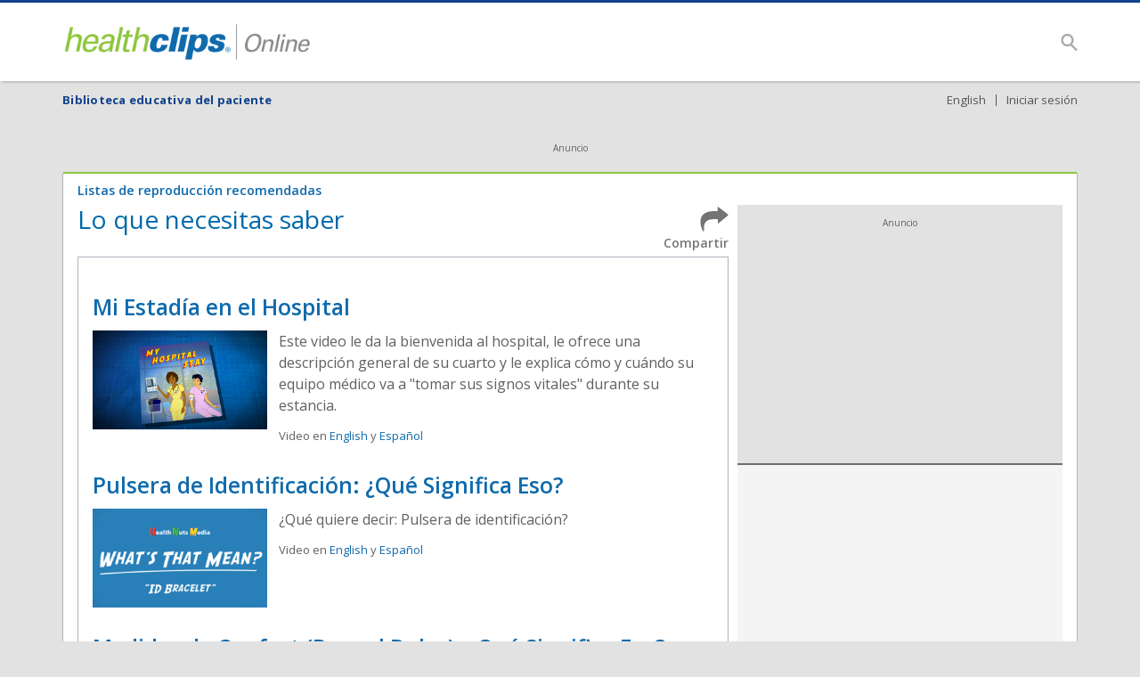

--- FILE ---
content_type: text/html; charset=utf-8
request_url: https://www.healthclips.com/language/es-US/Playlist/View/PL0109/lo-que-necesitas-saber
body_size: 7897
content:
<!DOCTYPE html>

<html lang="es">
<head>
  <meta charset="utf-8" />
  <meta name="viewport" content="width=device-width, initial-scale=1, shrink-to-fit=no">
  <title>Playlist - Lo que necesitas saber - HealthClips Online</title>




  <link rel="apple-touch-icon" sizes="180x180" href="/img/apple-touch-icon.png">
  <link rel="icon" type="image/png" sizes="32x32" href="/img/favicon-32x32.png" />
  <link rel="icon" type="image/png" sizes="16x16" href="/img/favicon-16x16.png" />
  <link rel="mask-icon" href="/img/safari-pinned-tab.svg" color="#0069aa" />

  <meta name="msapplication-TileColor" content="#0069aa" />
  <meta name="theme-color" content="#ffffff" />
  <link rel="manifest" href="/Utilities/manifest.json?passcode=">
  <link rel="stylesheet" href="/dist/main.css?v=2.11" />
  <link rel="stylesheet" href="/dist/recoil.css?v=2.11" />

  <style>
    .body-container-header-welcome, .tagline a, .facility-name {
      color: rgb(17,66,140);
    }

    .navbar.sticky-top, .comprehension-question {
      border-top-color: rgb(17,66,140);
    }

    .assignmentSummary {
      border-color: #8dc63f;
    }

    .homepage .body-container-header {
      background-color: rgb(17,66,140);
    }

    .homepage .body-container-header-nav .tagline a, .homepage .body-container-header-nav .nav-link {
      color: white;
    }

    .subjectSlat, .subjectSlat__topics {
      border-left: 4px solid rgb(141,198,63);
    }

    .body-content-header {
      border-bottom: 2px solid rgb(141,198,63);
    }

    .topic-heading-tint-light, .sidebar-container-tint-light {
      background: rgba(141,198,63, 0.1);
    }

    .sidebar-container-tint-dark {
      background: rgba(141,198,63, 0.25);
    }
  </style>


  

  <script src="/dist/head.js?v=2.11"></script>
  <script src="/dist/recoil.js?v=2.11"></script>

  <script>
    window._layoutAppState = {
      appVersion: '1.0.0.0',
      facilityType: 'Default',
      facilityId: '97-44155',
      facilityName: 'TWN Default Site Demo',
      language: 'Español',
      languageId: 'es-US' || 'en-US',
      languageCode:  'spa',
      languageNames: {"en-US":"English","es-US":"Espa\u00F1ol","so":"Soomaali","vi":"Ti\u1EBFng Vi\u1EC7t","ru":"\u0420\u0443\u0441\u0441\u043A\u0438\u0439","hm":"Hmoob","zh":"\u6C49\u8BED","ht":"krey\u00F2l ayisyen","it":"Italiano","fr":"Fran\u00E7ais","ko":" \uD55C\uAD6D\uC5B4"},
      otherLanguageId: '',
      otherLanguageName: 'English',
      discreetMode: false,
      discreetId: 'UEwwMTA5',
      otherDiscreetId: 'UEwwMTA5',
      passcode: '',
      requestPasscodeFacilities: '',
      resourceVersion: '2.11',
      query: '',
      filterType: '',
      filterLanguageId: '',
      filterCollection: '',
      enableLogin: true,
      enableClientSideLogin: false,
      verifyPasscode: true,
      requestPasscode: false,
      requestAssetShortcode: false,
      sharePlayerEmbedCode: false,
      surveyMonkey: false,
      showHeader: true,
      showFooter: true,
      showBreadcrumbs: true,
      showSidebar: true,
      showSearchForm: true,
      renderHeaderNav: false,
    }

    let { facilityId, facilityType } = _layoutAppState;

    window.dataLayer = {
      facilityId: facilityId,
      facilityName: _layoutAppState.facilityName,
      facilityType: facilityType,
      language: _layoutAppState.language,
      discreetMode: _layoutAppState.discreetMode,
      assetId: '',
      assetTitle: '',
      assetType: '',
      assetLanguage: '',
      passcode: '',
      versionId: '',
      subject: '',
      subjectTopic: '',
      playlistId: '',
      playlistTitle: '',
    };

    var assignmentsApiUrl = '/api/language/es-US/assignments/Encounter';

    window.assignmentsListeners = [];

    function onAssignmentsLoaded(encounter) {
      if(encounter && location.hash){
        const queryParams = window.queryString.parse(location.hash)
        const assignmentId = queryParams["assignmentId"]
        if(assignmentId) {
          for (var a in encounter.assignments) {
           var assignment = encounter.assignments[a];
           if (assignment.id === assignmentId){
             dispatchEvent(new CustomEvent('assignmentUpdate', { detail: assignment }))
           }
          }

        }
      }
      assignmentsListeners.forEach(function (listener) { listener(encounter); });
    }

    var user = new window.User({
      facilityId: facilityId,
      assignmentsApiUrl: assignmentsApiUrl,
      onAssignmentsLoaded: onAssignmentsLoaded,
      reportingEndpoint: 'https://continued-care-api.ma1.krames.com'
    });


    function setAssetShortcode(shortcode) {
      window.location.href = '/' + shortcode;
    }


    function setLoggedIn(loggedIn, passcode) {
      user.setEncounterId(null, 0);
      if (_layoutAppState.requestPasscode) {
        user.setLoggedIn(loggedIn, passcode, 365);
        if (loggedIn) {
          $('#login-dialog').modal('hide');
        }
      }
      else if (_layoutAppState.enableClientSideLogin) {
        user.setLoggedIn(loggedIn, passcode);
        if (loggedIn) {
          $('#login-dialog').modal('hide');
          $('#subnav-switch-language').addClass('separator');
          $('#subnav-logout').show();
        }
      }
      else if (loggedIn) {
        var hash = window.location.hash || '';
        if (hash === "#error") {
          hash = '';
        }
        window.location.href = '/facility/' + passcode + window.location.pathname + (window.location.search || '') + hash;
      }
    }

    function logout() {
      setLoggedIn(false);
      window.location = '/language/es-US';
      return false;
    }

    var passcode;
    var passcodeFromHash;

    if (_layoutAppState.passcode) {
      passcode = _layoutAppState.passcode;
    } else if (_layoutAppState.enableClientSideLogin) {
      passcodeFromHash = user.getAndRemovePasscodeFromHash(window.location, window.history);
      if (passcodeFromHash) {
        passcode = passcodeFromHash;
      }
      else {
        passcode = user.getPasscode();
      }
    }

    var loginFacilities = [];
    var loginDialogCopy = {};
    var shortcodeDialogCopy = {};
    var shareDialogCopy = {};


            if (passcode) {
      window.dataLayer["passcode"] = passcode;
      if (loginFacilities) {
        var facility = loginFacilities.find(function (facility) {
          return facility.passcode == passcode;
        });
        if (facility) {
          window.dataLayer["passcodeLabel"] = facility.name;
        }
      }
    }

    var encounterId = user.getPatientAndEncounterIdsFromHash(location, history, true);
    var patientId = user.getPatientId();

    if (patientId) {
      window.dataLayer["patientId"] = patientId;
    }
  </script>

  
    <script>
        window.dataLayer['playlistId'] = 'PL0109';
        window.dataLayer['playlistTitle'] = 'What You Need To Know';
    </script>
    


  <script>
    if (window.dataLayer) {
      window.dataLayer = [window.dataLayer];
    }
    else {
      window.dataLayer = [];
    }


          (function (w, d, s, l, i) {
            w[l] = w[l] || [];
          w[l].push({
            'gtm.start': new Date().getTime(),
          event: 'gtm.js'
                });
          var f = d.getElementsByTagName(s)[0],
          j = d.createElement(s),
          dl = l != 'dataLayer' ? '&l=' + l : '';
          j.async = true;
          j.src = 'https://www.googletagmanager.com/gtm.js?id=' + i + dl;
          f.parentNode.insertBefore(j, f);
              })(window, document, 'script', 'dataLayer', 'GTM-KSZRSB3');
        </script>

        <script async src="https://securepubads.g.doubleclick.net/tag/js/gpt.js"></script>
        <script>
            window.googletag = window.googletag || { cmd: [] };

          var lastAdRefreshTimestamp = Date.now();

          googletag.cmd.push(function () {
            var sizeMapping728x90 = googletag.sizeMapping().addSize([0, 0], []).addSize([768, 0], [728, 90]).build();
            var sizeMapping300x250 = googletag.sizeMapping().addSize([0, 0], [300, 250]).addSize([768, 0], []).build();

      
    googletag.defineSlot('/139662060/hc-playlist', [728, 90], 'ad-playlist-728x90-1').defineSizeMapping(sizeMapping728x90).setCollapseEmptyDiv(true).addService(googletag.pubads());
    googletag.defineSlot('/139662060/hc-playlist', [300, 250], 'ad-playlist-300x250-1').defineSizeMapping(sizeMapping300x250).setCollapseEmptyDiv(true).addService(googletag.pubads());
    googletag.defineSlot('/139662060/hc-playlist', [300, 250], 'ad-playlist-300x250-2').addService(googletag.pubads());


                      });

          googletag.cmd.push(function () {
            if (googletag.pubads().getSlots().length) {
              googletag.pubads().setTargeting('facilityId', facilityId);
              googletag.pubads().setTargeting('facilityType', facilityType);

              if (passcode)
                googletag.pubads().setTargeting('passcode', passcode);

              googletag.pubads().enableLazyLoad({
                fetchMarginPercent: 20,
                renderMarginPercent: 20,
                mobileScaling: 2.0
              });

              googletag.enableServices();

              if (!window.dontRefreshAds)
                window.setInterval(function () {
                  var timestamp = Date.now();
                  if (timestamp - lastAdRefreshTimestamp >= 30000) {
                    googletag.pubads().refresh();
                    lastAdRefreshTimestamp = timestamp;
                  }
                }, 40000);
            }
          });
        </script>
</head>


<body>
  <noscript>
    <iframe src="https://www.googletagmanager.com/ns.html?id=GTM-KSZRSB3"
            height="0" width="0" style="display:none;visibility:hidden"></iframe>
  </noscript>
  <a id="skip-to-content-link" href="#main-content" class="sr-only sr-only-focusable skip-link">Saltar al contenido principal</a>
        <nav id="header-nav" tabindex="-1" class="navbar sticky-top navbar-expand-lg navbar-light bg-light">
          <div class="container">
            <a class="navbar-brand d-flex flex-row" href="/language/es-US" title="Inicio">
              <script>
                var hcoId = null
                                                                            if (hcoId) {
                  user.setEncounterId(hcoId, 365);
                }
              </script>
                    <div class="logo-container align-self-center">
                      <img src="https://twnlivestorage1.blob.core.windows.net/twn-healthclips/facilities/97-44155/healthclips-online-logo-RGB.png" style="width: 100%;" class="d-inline-block align-top" alt="Logo image for TWN Default Site Demo">
                    </div>
            </a>

            <div class="d-flex d-lg-none flex-row justify-content-end align-items-center">
              <button class="navbar-toggler" type="button" data-toggle="collapse" data-testid="layout-button-navbar-toggle" data-target="#navbarNav" aria-controls="navbarNav" aria-expanded="false" aria-label="Altenar navegaci&#xF3;n" title="Altenar navegaci&#xF3;n">
                <span class="navbar-toggler-icon"></span>
              </button>

              <button class="search-button" type="button" data-toggle="collapse" data-testid="layout-button-search" data-target="#navbarSearch" aria-expanded="false" aria-controls="navbarSearch" aria-label="Buscar" title="Buscar"></button>
            </div>

            <div class="collapse navbar-collapse d-lg-flex justify-content-end align-items-stretch" id="navbarNav">
              <ul class="navbar-nav align-items-stretch">
                      <li class="nav-item nav-item-wide"><a class="nav-link"></a></li>
              </ul>
            </div>

            <div class="d-none d-lg-flex flex-row justify-content-end align-items-center">
              <button class="navbar-toggler" type="button" data-testid="layout-button-navbar-toggle" data-toggle="collapse" data-target="#navbarNav" aria-controls="navbarNav" aria-expanded="false" aria-label="Altenar navegaci&#xF3;n" title="Altenar navegaci&#xF3;n">
                <span class="navbar-toggler-icon"></span>
              </button>

              <button class="search-button" type="button" data-toggle="collapse" data-testid="layout-button-search" data-target="#navbarSearch" data-testid="navbar-search-expandButton" aria-expanded="false" aria-controls="navbarSearch" aria-label="Buscar" title="Buscar"></button>
            </div>
          </div>
        </nav>
        <div class="collapse" id="navbarSearch">
          <div class="container search-container">
            <div class="d-flex justify-content-end">
              <form class="form-inline search-form" action="/language/es-US/Search">
                <input class="form-control" type="search" placeholder="Buscar" aria-label="B&#xFA;squeda de Informaci&#xF3;n sobre la salud" data-testid="navbar-input-search" name="query">
                <button class="search-button" type="submit" aria-label="Buscar" data-testid="navbar-button-search"></button>
              </form>
            </div>
          </div>
        </div>

  <div class="container body-container">
    <div class="body-container-header">
      <nav class="navbar body-container-header-nav justify-content-between align-content-center">
        <div class="tagline my-1 mr-1">
          <a href="/language/es-US" title="Inicio">
            Biblioteca educativa del paciente
          </a>
        </div>

        <div class="ml-auto my-1 d-flex flex-row align-items-center">

          <a id="subnav-switch-language" lang="en" class="nav-link separator" href="/Playlist/View/PL0109/what-you-need-to-know">English</a>


              <a id="subnav-login" class="nav-link" href="#" data-toggle="modal" data-target="#login-dialog">Iniciar sesi&#xF3;n</a>

        </div>
      </nav>
    </div>
    <div id="main-content" role="region" tabindex="-1">
      <div class="body-content-container">
        




<div class="ad-container ad-container-728x90 mb-2" aria-label="Advertisement">
    <div class="ad-container-label">
     Anuncio
    </div>
    <div id="ad-playlist-728x90-1" class="ad-728x90">
        <script>
            googletag.cmd.push(function () {
                googletag.display('ad-playlist-728x90-1');
            });
        </script>
    </div>
</div>
<div class="ad-container ad-container-728x90-replacement-300x250 mb-2" aria-label="Advertisement">
    <div class="ad-container-label">
    Anuncio
    </div>
    <div id="ad-playlist-300x250-1" class="ad-300x250">
        <script>
            googletag.cmd.push(function () {
                googletag.display('ad-playlist-300x250-1');
            });
        </script>
    </div>
</div>

<div class="body-content">
    <div class="body-content-header">
    </div>

    <div class="breadcrumbs-container" id="breadcrumbs">
        <nav class="navbar breadcrumbs">
            <div class="navbar-nav">
                <a class="nav-link" href="/language/es-US/Recommended">Listas de reproducci&#xF3;n recomendadas</a>
            </div>
        </nav>
    </div>

    <div class="row">
        <div class="col-lg-7 col-xl-8 col-sm-12 main-col">
            <section class="main-section-left">
                <div id="playlist-details" class="playlist-details">
                    <div class="d-flex flex-row justify-content-between mb-3 playlist-details-heading">
                        <h1>Lo que necesitas saber</h1>
                        <div class="share"><a class="shareButton" href="#" data-toggle="modal" data-target="#share-dialog">Compartir</a></div>
                    </div>

                    <div class="playlist-assets py-3">
                            <div>

                                

    <h2 class="playlist-asset-title"><a href="/language/es-US/Asset/View/WN04355/mi-estadia-en-el-hospital?language=es-US#playlistId=PL0109">Mi Estad&#xED;a en el Hospital</a></h2>

<div class="playlist-asset">
        <div class="playlist-asset-thumbnail">
            <a href="/language/es-US/Asset/View/WN04355/mi-estadia-en-el-hospital?language=es-US#playlistId=PL0109"><img class="playlist-asset-image" src="https://twnlivestorage1.blob.core.windows.net/twn-media-public/PRG54007A/PRG54007A_g01.jpg" style="width: 100%" alt="Thumbnail image for &quot;Mi Estadía en el Hospital&quot;" /></a>
        </div>

    <div class="playlist-asset-right">
            <div class="playlist-asset-body">
                <a href="/language/es-US/Asset/View/WN04355/mi-estadia-en-el-hospital?language=es-US#playlistId=PL0109"><p class="card-text">Este video le da la bienvenida al hospital, le ofrece una descripci&#xF3;n general de su cuarto y le explica c&#xF3;mo y cu&#xE1;ndo su equipo m&#xE9;dico va a &quot;tomar sus signos vitales&quot; durante su estancia.</p></a>
            </div>
        <div class="search-result-detail">
                <span>Video en </span>

                <a href="/Asset/View/WN04355/my-hospital-stay#playlistId=PL0109">English</a> y                 <a href="/language/es-US/Asset/View/WN04355/mi-estadia-en-el-hospital#playlistId=PL0109">Espa&#xF1;ol</a>        </div>
    </div>
</div>

                            </div>
                            <div>

                                

    <h2 class="playlist-asset-title"><a href="/language/es-US/Asset/View/WN04368/pulsera-de-identificacion-que-significa-eso?language=es-US#playlistId=PL0109">Pulsera de Identificaci&#xF3;n: &#xBF;Qu&#xE9; Significa Eso?</a></h2>

<div class="playlist-asset">
        <div class="playlist-asset-thumbnail">
            <a href="/language/es-US/Asset/View/WN04368/pulsera-de-identificacion-que-significa-eso?language=es-US#playlistId=PL0109"><img class="playlist-asset-image" src="https://twnlivestorage1.blob.core.windows.net/twn-media-public/PRG54020A/PRG54020A_g01.jpg" style="width: 100%" alt="Thumbnail image for &quot;Pulsera de Identificación: ¿Qué Significa Eso?&quot;" /></a>
        </div>

    <div class="playlist-asset-right">
            <div class="playlist-asset-body">
                <a href="/language/es-US/Asset/View/WN04368/pulsera-de-identificacion-que-significa-eso?language=es-US#playlistId=PL0109"><p class="card-text">&#xBF;Qu&#xE9; quiere decir: Pulsera de identificaci&#xF3;n?</p></a>
            </div>
        <div class="search-result-detail">
                <span>Video en </span>

                <a href="/Asset/View/WN04368/id-bracelet-whats-that-mean#playlistId=PL0109">English</a> y                 <a href="/language/es-US/Asset/View/WN04368/pulsera-de-identificacion-que-significa-eso#playlistId=PL0109">Espa&#xF1;ol</a>        </div>
    </div>
</div>

                            </div>
                            <div>

                                

    <h2 class="playlist-asset-title"><a href="/language/es-US/Asset/View/WN07991/medidas-de-confort-para-el-dolor-que-significa-eso?language=es-US#playlistId=PL0109">Medidas de Confort (Para el Dolor): &#xBF;Qu&#xE9; Significa Eso?</a></h2>

<div class="playlist-asset">
        <div class="playlist-asset-thumbnail">
            <a href="/language/es-US/Asset/View/WN07991/medidas-de-confort-para-el-dolor-que-significa-eso?language=es-US#playlistId=PL0109"><img class="playlist-asset-image" src="https://twnlivestorage1.blob.core.windows.net/twn-media-public/PRG57354A/PRG57354A_g01.jpg" style="width: 100%" alt="Thumbnail image for &quot;Medidas de Confort (Para el Dolor): ¿Qué Significa Eso?&quot;" /></a>
        </div>

    <div class="playlist-asset-right">
            <div class="playlist-asset-body">
                <a href="/language/es-US/Asset/View/WN07991/medidas-de-confort-para-el-dolor-que-significa-eso?language=es-US#playlistId=PL0109"><p class="card-text">&#xBF;Qu&#xE9; Significa Eso? - Medidas de Confort (para el dolor)</p></a>
            </div>
        <div class="search-result-detail">
                <span>Video en </span>

                <a href="/Asset/View/WN07991/comfort-measures-whats-that-mean#playlistId=PL0109">English</a> y                 <a href="/language/es-US/Asset/View/WN07991/medidas-de-confort-para-el-dolor-que-significa-eso#playlistId=PL0109">Espa&#xF1;ol</a>        </div>
    </div>
</div>

                            </div>
                    </div>
                </div>
            </section>
        </div>
        <div class="col-lg-5 col-xl-4 col-sm-12 sidebar-col">
            <aside>
                <div class="sidebar-container">
                        <div class="ad-container ad-container-300x250">
                            <div class="ad-container-label">
                              Anuncio
                            </div>
                            <div id="ad-playlist-300x250-2" class="ad-300x250">
                                <script>
                                    googletag.cmd.push(function () {
                                        googletag.display('ad-playlist-300x250-2');
                                    });
                                </script>
                            </div>
                        </div>

                    <div id="category-playlists" class="playlist">
                    </div>
                </div>
            </aside>
        </div>
    </div>
</div>

      </div>
    </div>
  </div>

        
<footer>
    <nav id="footer-nav"></nav>
    <nav class="footer-desktop">
        <div class="container">
            <div class="d-flex flex-row justify-content-between">
                <div class="footer-desktop-left">
                    <p class="footer-desktop-text">
Nombre de la instalación<br />
Dirección 1<br />
Dirección 2<br />
Ciudad, Estado, Código postal<br />
Número de teléfono<br />
                    </p>
                </div>
                <div class="footer-desktop-right d-flex flex-column justify-content-between">
                    <p class="text-right">
                        <a class="separator" href="/language/es-US/FAQs">Preguntas m&#xE1;s frecuentes</a><br />
                        <a class="separator" href="/language/es-US/Privacy">Privacidad</a><br />
                        <a class="separator" href="/language/es-US/Disclaimer">Renuncia de garant&#xED;as</a><br />
                        <a target="_blank" rel="nofollow noopener noreferrer" href="https://help.webmdignite.com/">
                            Recursos de proveedores
                            <span class="offscreen-text"> Enlace a recursos de proveedores Se abre en una nueva pesta&#xF1;a del navegador</span>
                        </a>
                    </p>
                    <p id="copyright" class="footer-desktop-text-small text-right">
                        &copy; 2026 Powered by WebMD Ignite
                    </p>
                    <dialog id="version-dialog">
                        <h1> Version Information </h1>
                        <ul>
                            <li> Commit SHA: e96105ad5e79f0a543e1500276fde5fbb331f757 </li>
                            <li> Commit Branch: release/2.53.0 </li>
                        </ul>
                        <form method="dialog">
                            <button>OK</button>
                        <input name="__RequestVerificationToken" type="hidden" value="CfDJ8OTCnjBs0Y1JkME1F7oznJo5oAzvD11TVvtORtrNLkioIiaUqjQGGrnm27cs0QOXLsOa7PBenaFxHTUHazwRj7bNAY7l0Qorw-0r1417V8ng-xSG6lPlYekyNyLRVimpwwQO65m-ioPm90G2C_vDEVU" /></form>
                    </dialog>
                </div>
            </div>
        </div>
    </nav>
</footer>


<script>
    // See: https://developer.mozilla.org/en-US/docs/Web/HTML/Element/dialog
    const copyright = document.getElementById("copyright")
    const versionDialog = document.getElementById("version-dialog")

    copyright.addEventListener("click", () => {
        versionDialog.showModal();
    })
</script>


  <div class="modal fade" id="login-dialog" tabindex="-1" role="dialog" aria-hidden="true">
    <div class="modal-dialog modal-lg modal-dialog-centered" role="document">
      <div class="modal-content" id="login-dialog-content"></div>
    </div>
  </div>

  <div class="modal fade" id="shortcode-dialog" tabindex="-1" role="dialog" aria-hidden="true">
    <div class="modal-dialog modal-lg modal-dialog-centered" role="document">
      <div class="modal-content" id="shortcode-dialog-content"></div>
    </div>
  </div>

  <div class="modal fade" id="share-dialog" tabindex="-1" role="dialog" aria-hidden="true">
    <div class="modal-dialog modal-lg modal-dialog-centered" role="document">
      <div class="modal-content" id="share-dialog-content"></div>
    </div>
  </div>

  <script src="/dist/main.js?v=2.11"></script>

  <script>
    var navProps = {
      home: 'Inicio',
      homeUrl: '/language/es-US',
      recommended: 'Aprendizaje recomendado',
      recommendedUrl: '/language/es-US/Recommended',
      library: 'Biblioteca completa',
      libraryUrl: '/language/es-US/Library',
      facilityResources: 'Recursos de instalaciones',
      facilityResourcesUrls: [{"url":{"en-US":"#","es-US":"#"},"label":{"en-US":"Hospital Events","es-US":"Hospital Events"}},{"url":{"en-US":"#","es-US":"#"},"label":{"en-US":"Environmental Service","es-US":"Environmental Service"}},{"url":{"en-US":"#","es-US":"#"},"label":{"en-US":"Find a Provider","es-US":"Find a Provider"}}],
      activeSection: 'Recommended',
      language: 'es-US',
      hideRecommendations: false
    };

    navProps.canShowRecommendations = !navProps.hideRecommendations;

    if (_layoutAppState.showHeader) {
      navProps.encounterId = user.getEncounterId();

      if (!navProps.encounterId) {
        navProps.encounterId = user.getPatientAndEncounterIdsFromHash(location, history);
        user.setEncounterId(navProps.encounterId, 365);
      }

      if (user.getEncounterId()) {
        navProps.userName = 'Aprendizaje asignado';
        navProps.userUrl = '/language/es-US/Assigned';
        if (navProps.encounterId) {
          if (navProps.userUrl.includes("Index")) {
            navProps.userUrl = `${navProps.userUrl}#encounterId=${navProps.encounterId}`;
          }
          else {
            navProps.userUrl = `${navProps.userUrl}/Index/${navProps.encounterId}#encounterId=${navProps.encounterId}`;
          }
        }
        navProps.userNotifications = user.getNotifications();
        navProps.hideRecommendations = true;
        navProps.hideFullLibrary = true;
        recoil.create('headerNav', navProps).render()
        navProps.userName = 'Assigned';
      }
      else if (!_layoutAppState.renderHeaderNav) {
        recoil.create('headerNav', navProps).render();
      }
    }

    navProps.recommended = 'Recomendado';
    navProps.library = 'Catálogo';

    if (_layoutAppState.showFooter) {
      recoil.create('footerNav', navProps).render()
    }

    if (_layoutAppState.languageId !== "es-US") {
      shareDialogCopy = {
        pressButtonPage: 'You can press the button below to copy this page\'s URL to the clipboard.',
        pressButtonPlayer: 'You can press the button below to copy this player\'s embed code to the clipboard.',
        copied: 'Copied',
        copyToClipboard: 'Copy to Clipboard',
        page: "Page",
        player: "Player"
      };
      if (_layoutAppState.enableLogin) {
        loginDialogCopy = {
          selectPasscode: 'Please select your hospital from our list of HealthClips Online providers:',
          enterPasscodeHeading: 'Please enter your passcode. If you do not have a passcode, and would like to browse this health, wellness, and patient education, please contact an administrator at this facility.',
          enterPasscode: 'Enter passcode',
          invalidPasscode: window.location.hash == "#error" ? 'Invalid passcode. Please try again or ask a site or facility administrator to verify the code.' : 'Invalid passcode. Please contact your provider\'s office to request the passcode.',
          loadingHospitals: 'Loading hospitals...',
          errorLoadingHospitals: 'Error loading hospitals.',
          selectHospital: 'Select a hospital...',
          loginNow: 'Login Now'
        };
      }
      else if (_layoutAppState.requestAssetShortcode) {
        shortcodeDialogCopy = {
          enterShortcodeHeading: 'Please enter your video code here:',
          enterShortcode: 'Enter video code',
          invalidShortcode: 'Please enter a valid video code.',
          loginNow: 'Submit'
        };
      }
    } else {
      shareDialogCopy = {
        pressButtonPage: 'Puedes presionar el botón de abajo para copiar el URL de esta página en el portapapeles.',
        pressButtonPlayer: 'Puede presionar el botón de abajo para copiar el código de inserción de este reproductor en el portapapeles.',
        copied: 'Copiado',
        copyToClipboard: 'Copiar al portapapeles',
        page: 'Página',
        player: 'Reproductor',
      };

      if (_layoutAppState.enableLogin) {
        loginDialogCopy = {
          selectPasscode: 'Seleccione su hospital de nuestra lista de proveedores de HealthClips Online:',
          enterPasscodeHeading: 'Favor de introducir tu clave. Si no tienes una clave y te gustaría navegar en este sitio sobre la salud, bienestar y educación del paciente, por favor contacta a un administrador del establecimiento.',
          enterPasscode: 'Introduzca la clave',
          invalidPasscode: window.location.hash == "#error" ? 'Clave inválida. Favor de probar de nuevo o confirmar la clave con el administrador de la instalación.' : 'Código de acceso no válido. Comuníquese con la oficina de su proveedor para solicitar el código de acceso.',
          loadingHospitals: 'Cargando hospitales...',
          errorLoadingHospitals: 'Error al cargar hospitales.',
          selectHospital: 'Seleccione un hospital...',
          loginNow: 'Iniciar sesión ahora'
        };
      }
      else if (_layoutAppState.requestAssetShortcode) {

        shortcodeDialogCopy = {
          enterShortcodeHeading: 'Por favor ingrese su código de video aquí:',
          enterShortcode: 'Ingrese el código de video',
          invalidShortcode: 'Ingresa un código de video válido.',
          loginNow: 'Enviar'
        };
      }



    }



          //

              recoil.create('loginDialog',
              {
                apiUrl: '/api/passcode/Verify',
                copy: loginDialogCopy,
                showLogo: true,
                setLoggedIn: window.setLoggedIn,
                displayInvalidPasscodeMessage: window.location.hash == "#error"
              });

              function displayPasscodeDialog() {
                var logoutButton = $('#subnav-logout');
                if (logoutButton.length > 0) {
                  logoutButton.hide();
                  $('#subnav-switch-language').removeClass('separator');
                }

                $(function () {
                  setTimeout(function () {
                    $('#login-dialog').modal({ backdrop: 'static', keyboard: false });
                  }, 500)
                });
              }

              if (passcodeFromHash) {
                setLoggedIn(true, passcodeFromHash);
              } else if (!user.isLoggedIn()) {
                window.verifyPasscode = true;
                displayPasscodeDialog();
              }

            //
      

          //

        $('#login-dialog').on('show.bs.modal', function () {
          recoil.render('loginDialog')
        });

          //
      


    if (!passcode) {
      passscode = user.getPasscode();
    }

    recoil.create('shareDialog', {
      location: window.location,
      addToHash: passcode ? { passcode: passcode } : null,
      removeFromHash: { encounterId: null },
      copy: shareDialogCopy,
      sharePlayerEmbedCode: false
    });

    $('#share-dialog').on('show.bs.modal', function () {
      recoil.render('shareDialog')
    });

    $('#share-dialog').on('hidden.bs.modal', function () {
      recoil.remove('shareDialog')
    });

    $('#navbarSearch').on('shown.bs.collapse', function () {
      $('html, body').animate({ scrollTop: 0 }, 400);
    });

    $("#skip-to-content-link").on('click', (e) => {
      let $mainContent = $("#main-content")
      if ($mainContent.length > 0) {
        e.preventDefault()
        $mainContent.focus()
      }
    });

    $("#skip-to-nav-link").on('click', (e) => {
      const $nav = $("#header-nav")
      if ($nav.length > 0) {
        e.preventDefault();
        $nav.focus();
      }
    })

  </script>

  
  

</body>
</html>


--- FILE ---
content_type: text/html; charset=utf-8
request_url: https://www.google.com/recaptcha/api2/aframe
body_size: 268
content:
<!DOCTYPE HTML><html><head><meta http-equiv="content-type" content="text/html; charset=UTF-8"></head><body><script nonce="jCP-apgPAUNXezUeGjx3mw">/** Anti-fraud and anti-abuse applications only. See google.com/recaptcha */ try{var clients={'sodar':'https://pagead2.googlesyndication.com/pagead/sodar?'};window.addEventListener("message",function(a){try{if(a.source===window.parent){var b=JSON.parse(a.data);var c=clients[b['id']];if(c){var d=document.createElement('img');d.src=c+b['params']+'&rc='+(localStorage.getItem("rc::a")?sessionStorage.getItem("rc::b"):"");window.document.body.appendChild(d);sessionStorage.setItem("rc::e",parseInt(sessionStorage.getItem("rc::e")||0)+1);localStorage.setItem("rc::h",'1768775729950');}}}catch(b){}});window.parent.postMessage("_grecaptcha_ready", "*");}catch(b){}</script></body></html>

--- FILE ---
content_type: text/css
request_url: https://www.healthclips.com/dist/recoil.css?v=2.11
body_size: 7354
content:
.player-container.embedded{background-color:#000}.wmd-video.wmd-video-default{max-width:100vw;max-height:100vh;aspect-ratio:16/9;margin:0 auto}.custom-video-container{position:relative;width:100%;display:flex;flex-direction:column;overflow:hidden;aspect-ratio:16/9;min-width:320px}.custom-video-container.hide-controls .vjs-control-bar{display:none !important}.video-wrapper{position:relative;width:100%;height:100%}#player{position:absolute;top:0;left:0;width:100%;height:100%}#player.video-full-screen{max-height:100vh;max-width:100vw}#player.video-full-screen .video-js .vjs-tech,#player.video-full-screen .vjs-text-track-display,#player.video-full-screen .vjs-poster{max-height:100vh;max-width:100vw}.vjs-menu-item:focus{border:solid}.vjs-control.outline-enabled-control:focus{outline-offset:-2px}.custom-video-controls{position:absolute;bottom:0;left:0;width:100%;padding:10px;display:flex;flex-direction:column;opacity:1;transition:opacity .3s ease-out;z-index:10;background:linear-gradient(to top, rgba(0, 0, 0, 0.7), rgba(0, 0, 0, 0))}.progress-container{width:100%;margin-bottom:10px;display:flex;align-items:center}.progress-bar{-webkit-appearance:none;appearance:none;height:5px;outline:none;border-radius:5px;opacity:.7;transition:opacity .3s ease-out;cursor:pointer;width:100%;height:5px;background:hsla(0,0%,100%,.3);border-radius:5px;transition:height .3s ease-out}.progress-bar:hover{opacity:1}.progress-bar:focus{outline:2px dotted #6d6d6d;outline-offset:2px}.progress-bar:hover{height:8px}.progress-bar::-webkit-slider-thumb{-webkit-appearance:none;appearance:none;width:12px;height:12px;background:#0f6aac;border-radius:50%;cursor:pointer}.progress-bar::-moz-range-thumb{width:12px;height:12px;background:#0f6aac;border-radius:50%;cursor:pointer;border:none}.progress-container .current-time{font-size:12px;margin-right:10px}.progress-container .duration{font-size:12px;margin-left:10px}.overlay-video-controls .progress-container{color:#fff;text-shadow:0 0 5px rgba(0,0,0,.5)}.controls-container{display:flex;align-items:center;justify-content:space-between}.control-button{background-color:rgba(0,0,0,0);border:none;cursor:pointer;display:flex;align-items:center;justify-content:center;padding:0;transition:background-color .3s ease-out;color:#fff;font-size:16px;width:40px;height:40px;border-radius:50%;margin:0}.control-button svg{width:20px;height:20px;fill:currentColor}.control-button:hover{background-color:hsla(0,0%,100%,.2)}.control-button:focus:not(:focus-visible),.control-button:focus{background-color:hsla(0,0%,100%,.1);outline:2px dotted #6d6d6d;outline-offset:2px}.volume-container{display:flex;align-items:center;position:relative;flex:1;max-width:170px}.volume-slider{-webkit-appearance:none;appearance:none;height:5px;outline:none;border-radius:5px;opacity:.7;transition:opacity .3s ease-out;cursor:pointer;width:calc(100% - 60px);height:5px;background:hsla(0,0%,100%,.3);opacity:.7;margin:0 10px}.volume-slider:hover{opacity:1}.volume-slider:focus{outline:2px dotted #6d6d6d;outline-offset:2px}.volume-slider::-webkit-slider-thumb{-webkit-appearance:none;appearance:none;width:12px;height:12px;background:#0f6aac;border-radius:50%;cursor:pointer}.volume-slider::-moz-range-thumb{width:12px;height:12px;background:#0f6aac;border-radius:50%;cursor:pointer;border:none}.captions-container{position:relative;display:flex;align-items:center;gap:4px;margin:0 5px;justify-content:center}.caption-selector{display:flex;align-items:center;gap:4px;border-radius:4px;z-index:10;position:relative;bottom:auto;left:auto;min-width:120px;max-width:180px;padding:0;border:none;box-shadow:none;background-color:rgba(0,0,0,0);margin:0 4px}@media(max-width: 576px){.caption-selector{min-width:100px;margin:0 5px}}.caption-selector:hover{background-color:#e2e2e2}.caption-selector select{padding:5px 8px;padding-right:30px;background-color:rgba(34,34,34,.8);min-height:32px;border-color:#444;border-radius:4px;border:1px solid #e2e2e2;border-radius:4px;width:100%;cursor:pointer;appearance:none;-webkit-appearance:none;-moz-appearance:none;transition:border .3s ease-out;font-size:14px}.caption-selector select:focus{outline:2px dotted #6d6d6d;outline-offset:2px}.caption-selector select option{padding:6px}.caption-selector select:hover{border-color:#999}.caption-selector select:focus{border-color:#fff;box-shadow:0 0 0 2px hsla(0,0%,100%,.5)}.fullscreen-overlay .caption-selector select{bottom:60px;min-width:150px;background-color:rgba(34,34,34,.6)}.caption-selector select option{background-color:#333;color:#fff}.exit-fullscreen-button{position:fixed;top:20px;right:20px;background-color:rgba(0,0,0,.7);color:#fff;border:1px solid hsla(0,0%,100%,.4);border-radius:3px;padding:5px;font-weight:bold;display:none;align-items:center;cursor:pointer;z-index:9999;transition:all .3s ease-out;box-shadow:0 1px 5px rgba(0,0,0,.5)}.exit-fullscreen-button svg{width:28px;height:28px;fill:#fff}.exit-fullscreen-button:hover{background-color:rgba(0,0,0,.9);border-color:hsla(0,0%,100%,.8);transform:scale(1.05)}.exit-fullscreen-button:focus{outline:3px solid hsla(0,0%,100%,.7);background-color:rgba(0,0,0,.9)}.external-video-controls{width:100%;min-width:320px;background-color:#f4f4f4;border-radius:0 0 8px 8px;padding:15px 15px 5px;box-shadow:0 2px 5px rgba(0,0,0,.1);margin-top:0}.external-video-controls .progress-container{margin-bottom:8px}.external-video-controls .caption-selector select{background-color:#f4f4f4;color:#333}.external-video-controls .progress-bar{height:8px;background:hsla(0,0%,100%,.8);border:1px solid rgba(0,0,0,.2)}.external-video-controls .progress-bar::-webkit-slider-thumb,.external-video-controls .progress-bar::-moz-range-thumb{width:16px;height:16px;background-color:#000}.external-video-controls .time-display{color:#333;font-size:14px;margin-top:8px}.external-video-controls .control-button{background-color:rgba(0,0,0,0);border:1px solid #e2e2e2;color:#0f6aac}.external-video-controls .control-button:hover{background-color:#e2e2e2}.external-video-controls .volume-slider{opacity:1;background:rgba(0,0,0,.2)}.control-button.caption-settings-open{background-color:#0f6aac;color:#fff}.control-button.caption-settings-open svg{fill:#fff}.control-button.caption-settings-open:focus,.control-button.caption-settings-open:hover{background-color:#0f6aac;color:#fff}.control-button.caption-settings-open:focus svg,.control-button.caption-settings-open:hover svg{fill:#fff}.overlay-video-controls{position:absolute;bottom:0;left:0;width:100%;background:linear-gradient(to top, rgba(0, 0, 0, 0.7), rgba(0, 0, 0, 0));padding:10px;display:flex;flex-direction:column;opacity:1;transition:opacity .3s ease-out;z-index:10}.overlay-video-controls.hidden{opacity:0;pointer-events:none}.overlay-video-controls .control-button{color:#fff}.overlay-video-controls .control-button svg{fill:#fff}.overlay-video-controls .control-button:focus{background-color:rgba(0,0,0,.2);outline:2px dotted #fff;outline-offset:2px}.overlay-video-controls .control-button:hover{background-color:hsla(0,0%,100%,.2)}.overlay-video-controls .control-button.volume{width:40px;height:40px}.overlay-video-controls .caption-selector select{color:#fff}.overlay-video-controls .caption-selector select:focus{outline-color:#fff}.overlay-video-controls .volume-slider,.overlay-video-controls .progress-bar{background:hsla(0,0%,100%,.5)}.overlay-video-controls .volume-slider:focus,.overlay-video-controls .progress-bar:focus{outline-color:#fff}.overlay-video-controls .control-button.caption-settings-open{background-color:#fff;color:#6d6d6d}.overlay-video-controls .control-button.caption-settings-open svg{fill:#6d6d6d}.overlay-video-controls .control-button.caption-settings-open:focus,.overlay-video-controls .control-button.caption-settings-open:hover{background-color:#fff;color:#6d6d6d}.overlay-video-controls .control-button.caption-settings-open:focus svg,.overlay-video-controls .control-button.caption-settings-open:hover svg{fill:#6d6d6d}.video-ended .overlay-video-controls,.video-ended .external-video-controls{opacity:0;display:none}.video-ended .exit-fullscreen-button{display:flex}.custom-video-container .overlay-video-controls{opacity:1;transition:opacity .3s ease-out;pointer-events:auto}.custom-video-container .overlay-video-controls.hidden{opacity:0;pointer-events:none}@media(hover: hover){.custom-video-container:not(:hover) .overlay-video-controls{opacity:0}.custom-video-container:not(:hover) .overlay-video-controls:has(.control-button.play){opacity:1}}@media(max-width: 768px){.control-button{width:36px;height:36px;font-size:14px}.time-display{font-size:10px}}@media(max-width: 480px){.progress-container .current-time{font-size:10px;margin-right:5px}.progress-container .duration{font-size:10px;margin-left:5px}.control-button{width:24px;height:24px;font-size:12px;margin:0 2px}.control-button svg{width:16px;height:16px}.external-video-controls .volume-slider{width:calc(100% - 50px)}.caption-selector select{font-size:12px;padding:4px}.picture-in-picture{display:none}.picture-in-picture.exit-picture-in-picture{display:flex}}@media(max-width: 400px){.caption-selector{width:80px;margin:0 0 0 6px}.caption-selector select{font-size:10px;padding:4px 2px}}.video-loading-overlay{position:absolute;top:0;left:0;width:100%;height:100%;background:rgba(0,0,0,.7);display:flex;align-items:center;justify-content:center;z-index:99;border-radius:4px}.loading-spinner{display:flex;flex-direction:column;align-items:center;gap:16px}.spinner{width:40px;height:40px;border:4px solid hsla(0,0%,100%,.3);border-top:4px solid #fff;border-radius:50%;animation:spin 1s linear infinite}@keyframes spin{0%{transform:rotate(0deg)}100%{transform:rotate(360deg)}}.loading-text{color:#fff;font-size:16px;font-weight:500;margin:0;text-align:center}
.comprehension-question{font-size:9px;background-color:#f7f7f7;border-top:3px solid #f7f7f7;padding:.4rem .5rem;flex-grow:1;color:#747474;display:flex;flex-direction:column;justify-content:flex-start}@media screen and (min-width: 576px){.comprehension-question{padding:1.5rem 1rem .5rem 1rem;font-size:14px}}@media screen and (min-width: 768px){.comprehension-question{padding:2rem 1.2rem .5rem 1.2rem;font-size:16px}}@media screen and (min-width: 1200px){.comprehension-question{font-size:18px;padding:4rem 1.2rem 1rem 1.2rem}}.comprehension-question .comprehension-question-heading{font-size:11px;color:#000;margin-bottom:.3rem}@media screen and (min-width: 576px){.comprehension-question .comprehension-question-heading{font-size:16px;margin-bottom:.5rem}}@media screen and (min-width: 768px){.comprehension-question .comprehension-question-heading{font-size:22px}}.comprehension-question .comprehension-question-heading span.blue{color:#427ba3}.comprehension-question-answer-feedback{width:100%}.comprehension-question-answer-feedback div{margin:1em 0}.comprehensionQuestion-answer-button{margin-bottom:.5rem}.comprehension-question-body{display:flex;flex-direction:row;justify-content:flex-start;min-height:6em}.comprehension-question-left{padding-right:1rem;flex:0 0 180px}@media screen and (min-width: 768px){.comprehension-question-left{flex-basis:280px}}@media screen and (min-width: 992px){.comprehension-question-left{flex-basis:320px}}@media screen and (min-width: 1200px){.comprehension-question-left{flex-basis:410px}}.comprehension-question-right{flex:0 0 140px}@media screen and (min-width: 768px){.comprehension-question-right{flex-basis:160px}}@media screen and (min-width: 992px){.comprehension-question-right{flex-basis:180px}}@media screen and (min-width: 1200px){.comprehension-question-right{flex-basis:220px}}.comprehension-question-right label{color:#427ba3;margin-left:.5rem}.comprehension-question-right .comprehension-question-answer-heading{margin-bottom:.5rem}
.player-end-slate-container{position:absolute;right:0;left:0;top:0;bottom:0;z-index:3;display:flex;flex-direction:column;justify-content:flex-end;background-color:#8f9ca8}.player-end-slate-next-up{background-color:#8f9ca8;font-size:11px;display:flex;flex-direction:column;justify-content:flex-start;padding:.3rem .5rem 50px .5rem}@media screen and (min-width: 768px){.player-end-slate-next-up{padding:.6rem 1rem 50px 1rem;font-size:13px}}@media screen and (min-width: 992px){.player-end-slate-next-up{padding:.8rem 1.2rem 50px 1.2rem;font-size:17px}}.player-end-slate-next-up .player-end-slate-heading{font-size:smaller;text-transform:uppercase;color:#eee}.player-end-slate-next-up .player-end-slate-text{color:#fff}@media(max-width: 570px){.player-end-slate-next-up{position:absolute;bottom:0;left:0;right:0}}
.assetSlat{padding:.4rem;min-height:calc(1rem + 112px)}.assetSlat__imageHolder{background-position-x:center;background-position-y:top;background-repeat:no-repeat;width:180px;flex:none;background-size:100%;margin-right:.9rem}@media screen and (max-width: 576px){.assetSlat__imageHolder{width:84px;height:84px}}.assetSlat__description{font-size:1rem;line-height:1.5;margin-bottom:1em}.assetSlat__title{font-size:1.2rem;font-weight:700;line-height:1.4;margin-bottom:.6rem;margin-top:5px}.assetSlat__title a{display:flex;align-items:center}.assetSlat__title a .icon{margin:0 .2em 0 .6em}.assetSlat .btn{padding:0}.assetSlat .msg{padding:0 .5em 1em;font-size:smaller}
.poster-wrapper{display:block}img.poster{width:100%}video::-webkit-media-text-track-container{bottom:36px}.asset-details h1{color:#747474;font-size:24px;font-weight:700;margin-bottom:0;line-height:1;align-self:flex-end}.asset-details .open-pdf{width:18em;line-height:1;align-self:flex-end}.asset-details h2{color:#747474;font-size:18px;font-weight:700}.asset-details.embedded-details{display:flex;flex-direction:column;max-width:100%;max-height:100%}.asset-details .player-container{position:relative;width:100%;max-width:100%;height:auto}.asset-details .player-container.embedded{position:absolute;overflow:hidden;width:100%;height:100%}.asset-details .info-button{display:block;height:28px;width:28px;margin:4px .4rem;padding:2px;border:none;background-color:rgba(0,0,0,0);cursor:pointer;transition:background-color .3s ease-out}.asset-details .info-button svg{width:100%;height:100%;fill:#aaa;transition:fill .3s ease-out}.asset-details .info-button:hover,.asset-details .info-button:focus,.asset-details .info-button:active{background-color:rgba(0,0,0,.4)}.asset-details .info-button:hover svg,.asset-details .info-button:focus svg,.asset-details .info-button:active svg{fill:#fff}.asset-details .asset-metadata-container.embedded{position:absolute;left:20px;bottom:50px;max-width:75%;max-height:75%;overflow-y:auto;color:#fff;font-size:12px;z-index:100}.asset-details .asset-metadata-container.embedded.details-hidden{display:none}@media screen and (min-width: 576px){.asset-details .asset-metadata-container.embedded{font-size:14px}}.asset-details .asset-metadata-container.embedded h2,.asset-details .asset-metadata-container.embedded a{font-size:14px}@media screen and (min-width: 576px){.asset-details .asset-metadata-container.embedded h2,.asset-details .asset-metadata-container.embedded a{font-size:16px}}.asset-details .asset-metadata-container.embedded .asset-metadata.collapse,.asset-details .asset-metadata-container.embedded .asset-metadata.collapsing{background-color:rgba(0,0,0,.85);padding:1rem .6rem}.asset-details .languages h2{margin-right:1em}.asset-details .languages h2,.asset-details .languages a{font-size:1rem;line-height:1;margin-bottom:6px}.asset-details .languages-share{display:flex;flex-direction:row;align-items:center;justify-content:space-between}.asset-details .transcripts{border-top:1px solid rgba(0,0,0,.15);margin-top:1rem;padding-top:1rem}.asset-details .transcripts h2,.asset-details .transcripts a{font-size:1rem;line-height:1;margin-bottom:1.5rem}.asset-details .search-result-detail{color:#fff}.asset-details .copyright{font-size:.75rem;margin-top:1.25rem}

ul>li.listAssetSlat{padding:4px}.listAssetSlat{cursor:pointer}.listAssetSlat .slatWrapper{display:flex;width:100%}.listAssetSlat a.inlineBlockShrink{display:block;width:calc(100% - 24px)}.listAssetSlat a.active{color:#fff}.listAssetSlat a:focus{outline:none}.listAssetSlat.activeSlat{background:#0f6aac}.listAssetSlat .caretIconContainer{display:block;height:24px;width:24px}.listAssetSlat .caretIconContainer svg{display:none;height:24px;width:24px}.listAssetSlat:hover .caretIconContainer svg,.listAssetSlat:has(a:focus) .caretIconContainer svg{display:block;fill:#0f6aac}.listAssetSlat:has(a:focus){outline:2px dotted #0f6aac;outline-offset:-2px}.listAssetSlat.activeSlat .caretIconContainer svg,.listAssetSlat.activeSlat:has(a:focus) .caretIconContainer svg{display:block;fill:#fff}.listAssetSlat__expand{border:none;margin:4px 0 4px 4px;background:center no-repeat url([data-uri])}.listAssetSlat__expand.collapsed{background:center no-repeat url([data-uri])}.listAssetSlat .btn{padding:0}.listAssetSlat .icon{cursor:pointer}.listAssetSlat .msg{padding:.5em;font-size:smaller}.listAssetSlat .progressBarContainer{background-color:#d3d3d3;width:100%;margin:.2em 0;height:.4em}.listAssetSlat .progressBar{background-color:green;margin:.2em 0;height:.4em}
.assetList{list-style-type:circle;padding:0;margin-bottom:0}
.area-placeholder{width:100%;height:100%;min-height:75vh;background:linear-gradient(0deg, #ddd, #e2e2e2, #fff);background-size:100% 100%;opacity:.4;animation:gradient 5s ease infinite}.area-placeholder.do-not-animate{animation:none}.high-contrast-loading{display:none}@keyframes gradient{0%{background-size:100% 100%}50%{background-size:200% 400%}100%{background-size:100% 100%}}@media(forced-colors: active){.area-placeholder{padding:1rem;border:2px dashed #fff}.high-contrast-loading{display:block}}@media(forced-colors: active)and (prefers-color-scheme: light){.area-placeholder{border-color:#000}}
.loginDialog{background:#f4f4f4;color:#0f6aac;padding:1em}@media screen and (min-width: 576px){.loginDialog{padding:2em}}.loginDialog .modal-header{margin:1em;padding:0}.loginDialog .modal-header img{width:100%;max-width:400px;margin:0 auto;display:block}.loginDialog .modal-header .close{position:absolute;top:.5em;right:.5em}.loginDialog .modal-footer{padding:.5rem 1rem}.loginDialog .modal-footer .modal-error-message{height:3.5rem;color:#c00;font-weight:bold;font-size:.875rem;line-height:1.25rem}.loginDialog .modal-body{line-height:1.5em;text-align:center;padding:0 0 .5rem 0}.loginDialog .modal-body a{color:#70c06b}.loginDialog select{font-size:16px;width:100%;max-width:400px}.loginDialog input{font-size:1rem;width:100%;max-width:320px;height:2.75rem;text-align:center;color:#0f6aac;border:1px solid #0f6aac}.loginDialog input:invalid{border:2px solid #c00}.loginDialog button{margin:0 auto;text-transform:uppercase;font-size:18px;font-weight:bold}.loginDialog .homepage-shortcode-form .loginDialog{background:none;padding:1em}.loginDialog .homepage-shortcode-form .loginDialog .modal-header{display:none}.loginDialog__sub-heading{font-size:1.5rem;line-height:2rem}
.shareDialog{background:linear-gradient(#0486d6, #0274bb, #0069aa, #004e7c);color:#fff;padding:2em}.shareDialog .modal-header{margin:0;padding:0}.shareDialog .modal-header .close{position:absolute;top:.5em;right:.5em}.shareDialog .modal-body{font-weight:600;line-height:1.5em;text-align:center}.shareDialog textarea{margin-top:20px;width:90%;margin-left:auto;font-size:smaller}.shareDialog button{margin:0 auto;text-transform:uppercase;font-size:18px;font-weight:bold}.shareDialog .fade.active{opacity:1}.shareDialog .nav-tabs .nav-link{color:#fff}.shareDialog .nav-tabs .nav-link.active{color:#427ba3}
.footer-button{width:64px;text-align:center}.footer-button span{font-size:10px;margin:0}.footer-button-image{width:2em;height:2em;display:block;margin:auto}.home-button{background:center no-repeat url([data-uri])}.home-button.active{background:center no-repeat url([data-uri])}.bookmarks-button{background:center no-repeat url([data-uri])}.bookmarks-button.active{background:center no-repeat url([data-uri])}.recommended-button{background:center no-repeat url([data-uri])}.recommended-button.active{background:center no-repeat url([data-uri])}.library-button{background:center no-repeat url([data-uri])}.library-button.active{background:center no-repeat url([data-uri])}.user-button{background:center no-repeat url([data-uri])}.user-button.active{background:center no-repeat url([data-uri])}
.assignmentSlat{padding:.4rem 0 0 1rem}.assignmentSlat__description{font-size:1rem;line-height:1.5;margin-bottom:1em}.assignmentSlat__title{font-size:1.5rem;font-weight:700;line-height:1.4;margin-bottom:.6rem;margin-top:5px}.assignmentSlat__title h3{font-size:1.5rem;font-weight:700;line-height:1.4;margin:0}.assignmentSlat__title .titleCount{margin-left:6px;color:#747474}.assignmentSlat__title a{display:flex;align-items:center}.assignmentSlat__title a .icon{margin:0 .2em 0 .6em}.assignmentSlat .btn{padding:0}.assignmentSlat .msg{padding:0 .5em 1em;font-size:smaller}
.assignmentSummary{margin:0 3rem 1rem 3rem;padding:.5rem;border:2px solid green;border-radius:2px;text-align:center;background-color:#fafafa}.assignmentSummary div{margin:.5em}.assignmentSummary .comprehension-question{margin:.5rem;padding:.5rem;border:none;background-color:#fafafa}.assignmentSummary .comprehension-question-heading{display:none}.assignmentSummary .comprehension-question-body{flex-direction:column}@media screen and (min-width: 768px){.assignmentSummary .comprehension-question-body{flex-direction:row;align-items:center}}.assignmentSummary .comprehension-question-left{text-align:left;flex:0 0 0px}@media screen and (min-width: 768px){.assignmentSummary .comprehension-question-left{flex-basis:320px}}@media screen and (min-width: 992px){.assignmentSummary .comprehension-question-left{flex-basis:360px}}@media screen and (min-width: 1200px){.assignmentSummary .comprehension-question-left{flex-basis:450px}}.assignmentSummary .comprehension-question-right{text-align:left;flex:0 0 0px}@media screen and (min-width: 768px){.assignmentSummary .comprehension-question-right{flex-basis:160px}}@media screen and (min-width: 992px){.assignmentSummary .comprehension-question-right{flex-basis:200px}}@media screen and (min-width: 1200px){.assignmentSummary .comprehension-question-right{flex-basis:240px}}.assignmentSummary .msg{padding:0 .5em 1em;font-size:smaller}
.assignments{list-style-type:circle;overflow:hidden}.assignments .assignment-heading{font-weight:bold;margin:1rem 0 0 0;padding:.6rem 0 0 .4rem}.assignments .assetList .assetSlat{padding-left:1rem;padding-right:1rem}.assignments h2{background-color:#eee;padding:.6rem .4rem}.assignments h2 a{cursor:pointer}.sidebar-container .assignments ul>li{border-top:1px solid rgba(0,0,0,.25);border-bottom:none}.sidebar-container .assignments .assignments ul>li{border-top:1px solid rgba(0,0,0,.05)}.sidebar-container .assignments ul>li:first-child{border-bottom:none;margin-top:.6rem}.sidebar-container .assignments ul>li:last-child{border-bottom:none}.assignment-enter{position:relative;width:100%;margin-left:100%;max-height:0;background-color:green}.assignment-enter.assignment-enter-active{margin-left:0;max-height:800px;transition:margin-left .5s ease-in-out,max-height .5s ease-in-out}.assignment-title-hidden{display:none;overflow:hidden}.assignment-title-hidden-enter{display:block;max-height:4em}.assignment-title-hidden-enter.assignment-title-hidden-enter-active{display:block;max-height:0;padding-top:0;padding-bottom:0;transition:max-height .5s ease-in-out,padding-top .5s ease-in-out,padding-bottom .5s ease-in-out}#yes-response-label,#no-response-label{color:#000;display:inline-block;margin-left:.5rem}#yes-response-label{margin-right:1em}#no-response-btn{margin-left:1em}
